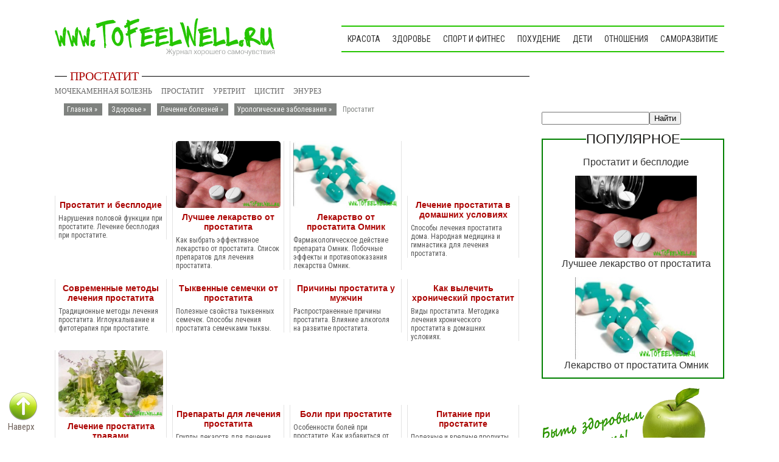

--- FILE ---
content_type: text/html; charset=utf-8
request_url: https://tofeelwell.ru/zdorovie/diseases-treatment/urolog/prostatit/
body_size: 5373
content:
<!DOCTYPE html PUBLIC "-//W3C//DTD XHTML 1.0 Transitional//EN" "/w3.org/TR/xhtml1/DTD/xhtml1-transitional.dtd">
<html xmlns="/w3.org/1999/xhtml" dir="ltr" lang="ru-RU">
<head profile="/gmpg.org/xfn/11">
<meta name="viewport" content="width=device-width, initial-scale=1">

<meta http-equiv="content-type" content="text/html; charset=utf-8">
<title>Современные и народные средства лечения простатита у мужчин  | Женский онлайн-журнал ToFeelWell</title>
<link rel="stylesheet" href="/wp-content/themes/natural-health/style.css" type="text/css" media="all">
<!--[if IE 7]><link rel='stylesheet' id='css-ie-fix' href='/wp-content/plugins/special-recent-posts/assets/css/css-ie7-fix.css' type='text/css' media='all' /> <![endif]-->
  <style type="text/css">
img.wp-smiley,
img.emoji {
 display: inline !important;
 border: none !important;
 box-shadow: none !important;
 height: 1em !important;
 width: 1em !important;
 margin: 0 .07em !important;
 vertical-align: -0.1em !important;
 background: none !important;
 padding: 0 !important;
}
</style>
<link rel="stylesheet" id="srp-front-stylesheet-css" href="/wp-content/plugins/special-recent-posts/assets/css/css-front.css" type="text/css" media="all">
<script type="text/javascript" src="/wp-includes/js/jquery/jquery.js"></script>
<script type="text/javascript" src="/wp-includes/js/jquery/jquery-migrate.min.js"></script>
<script type="text/javascript" src="/wp-content/plugins/q2w3-fixed-widget/js/q2w3-fixed-widget.min.js"></script>
<meta name="description" content="Современные и народные средства лечения простатита у мужчин">
<link rel="next" href="/zdorovie/diseases-treatment/urolog/prostatit/page/2/">
<link rel="canonical" href="/zdorovie/diseases-treatment/urolog/prostatit/">
<script src="https://ajax.googleapis.com/ajax/libs/jquery/2.1.3/jquery.min.js"></script>
<script src="/wp-content/themes/natural-health/js/ready.js" type="text/javascript"></script>
<link href="https://fonts.googleapis.com/css?family=Roboto+Condensed:300italic,400italic,700italic,400,700,300&subset=latin,cyrillic" rel="stylesheet" type="text/css">
<!-- Yandex.Metrika counter --> <script type="text/javascript" > (function(m,e,t,r,i,k,a){m[i]=m[i]||function(){(m[i].a=m[i].a||[]).push(arguments)}; m[i].l=1*new Date(); for (var j = 0; j < document.scripts.length; j++) {if (document.scripts[j].src === r) { return; }} k=e.createElement(t),a=e.getElementsByTagName(t)[0],k.async=1,k.src=r,a.parentNode.insertBefore(k,a)}) (window, document, "script", "https://cdn.jsdelivr.net/npm/yandex-metrica-watch/tag.js", "ym"); ym(97049386, "init", { clickmap:true, trackLinks:true, accurateTrackBounce:true }); </script> <noscript><div><img src="https://mc.yandex.ru/watch/97049386" style="position:absolute; left:-9999px;" alt="" /></div></noscript> <!-- /Yandex.Metrika counter -->

<script async src="https://ftuwhzasnw.com/1015278/12f70aa863c253f9c6110213b7df1db6219550ba.js"></script>

<script
    async="async"
    src="https://cdn-rtb.sape.ru/rtb-b/js/862/2/147862.js"
    type="text/javascript">
</script></head>
<body>
<div id="topzone">
<div class="logozone"><a href="/"><img src="/wp-content/themes/natural-health/images/logo.png"></a></div>
<div class="navzone">
<ul id="menu">
<li><a href="/beauty/">Красота</a></li>
<li><a href="/zdorovie/">Здоровье</a></li>
<li><a href="/fizicheskoe-razvitie/">Спорт и фитнес</a></li>
<li><a href="/pohudenie/">Похудение</a></li>
<li><a href="/kids/">Дети</a></li>
<li><a href="/relationships/">Отношения</a></li>
<li><a href="/samorazvitie/">Саморазвитие</a></li>
</ul>
</div>
</div>
<div class="clear"></div>
<div id="wrapper"><div align="center">
<div id="SRTB_892268"></div>
<div id="SRTB_892278"></div>
<div id="SRTB_892779"></div>
<div id="SRTB_892780"></div>
</div>
<div id="casing"><div id="content">
<div id="catzag"><h1>Простатит</h1></div>
<div class="subcatraz">
<span class="category"><a href="/zdorovie/diseases-treatment/urolog/mochekamennaya-bolezn/">Мочекаменная болезнь</a></span><span class="category"><a href="/zdorovie/diseases-treatment/urolog/prostatit/">Простатит</a></span><span class="category"><a href="/zdorovie/diseases-treatment/urolog/uretrit/">Уретрит</a></span><span class="category"><a href="/zdorovie/diseases-treatment/urolog/cystit/">Цистит</a></span><span class="category"><a href="/zdorovie/diseases-treatment/urolog/enurez/">Энурез</a></span>
</div>
<div id="breadcrumbs"><div xmlns:v="/rdf.data-vocabulary.org/#">
<span typeof="v:Breadcrumb">Главная » </span><span typeof="v:Breadcrumb"><a href="/zdorovie/" rel="v:url" property="v:title">Здоровье</a> » </span><span typeof="v:Breadcrumb"><a href="/zdorovie/diseases-treatment/" rel="v:url" property="v:title">Лечение болезней</a> » </span><span typeof="v:Breadcrumb"><a href="/zdorovie/diseases-treatment/urolog/" rel="v:url" property="v:title">Урологические заболевания</a> » </span>Простатит</div></div>
<div id="fullzlist">
<div id="fullz">
<div id="fullzpic"><a href="/prostatit-i-besplodie/"></a></div>
<div id="fullzap"><a href="/prostatit-i-besplodie/">Простатит и бесплодие</a></div>
<div class="anonszapisi">
Нарушения половой функции при простатите. Лечение бесплодия при простатите.</div>
</div>
<div id="fullz">
<div id="fullzpic"><a href="/luchshee-lekarstvo-ot-prostatita/"><img alt="Лучшее лекарство от простатита" class="first-image" src="/wp-content/uploads/2014/03/depression4.jpg"></a></div>
<div id="fullzap"><a href="/luchshee-lekarstvo-ot-prostatita/">Лучшее лекарство от простатита</a></div>
<div class="anonszapisi">
Как выбрать эффективное лекарство от простатита. Список препаратов для лечения простатита.</div>
</div>
<div id="fullz">
<div id="fullzpic"><a href="/lekarstvo-ot-prostatita-omnik/"><img alt="Лекарство от простатита Омник" class="first-image" src="/wp-content/uploads/2014/03/1367230578_26.jpeg"></a></div>
<div id="fullzap"><a href="/lekarstvo-ot-prostatita-omnik/">Лекарство от простатита Омник</a></div>
<div class="anonszapisi">
Фармакологическое действие препарата Омник. Побочные эффекты и противопоказания лекарства Омник.</div>
</div>
<div id="fullz">
<div id="fullzpic"><a href="/lechenie-prostatita-doma/"></a></div>
<div id="fullzap"><a href="/lechenie-prostatita-doma/">Лечение простатита в домашних условиях</a></div>
<div class="anonszapisi">
Способы лечения простатита дома. Народная медицина и гимнастика для лечения простатита.</div>
</div>
<div id="fullz">
<div id="fullzpic"><a href="/sovremennye-metody-lecheniya-prostatita/"></a></div>
<div id="fullzap"><a href="/sovremennye-metody-lecheniya-prostatita/">Современные методы лечения простатита</a></div>
<div class="anonszapisi">
Традиционные методы лечения простатита. Иглоукалывание и фитотерапия при простатите.</div>
</div>
<div id="fullz">
<div id="fullzpic"><a href="/tykvennye-semechki-ot-prostatita/"></a></div>
<div id="fullzap"><a href="/tykvennye-semechki-ot-prostatita/">Тыквенные семечки от простатита</a></div>
<div class="anonszapisi">
Полезные свойства тыквенных семечек. Способы лечения простатита семечками тыквы.</div>
</div>
<div id="fullz">
<div id="fullzpic"><a href="/prichiny-prostatita-u-muzhchin/"></a></div>
<div id="fullzap"><a href="/prichiny-prostatita-u-muzhchin/">Причины простатита у мужчин</a></div>
<div class="anonszapisi">
Распространенные причины простатита. Влияние алкоголя на развитие простатита. </div>
</div>
<div id="fullz">
<div id="fullzpic"><a href="/kak-vylechit-xronicheskij-prostatit/"></a></div>
<div id="fullzap"><a href="/kak-vylechit-xronicheskij-prostatit/">Как вылечить хронический простатит</a></div>
<div class="anonszapisi">
Виды простатита. Методика лечения хронического простатита в домашних условиях.</div>
</div>
<div id="fullz">
<div id="fullzpic"><a href="/lechenie-prostatita-travami/"><img alt="Лечение простатита травами" class="first-image" src="/wp-content/uploads/2014/02/680x435.jpg"></a></div>
<div id="fullzap"><a href="/lechenie-prostatita-travami/">Лечение простатита травами</a></div>
<div class="anonszapisi">
Эффективность трав при простатите. Рецепты травяных отваров для лечения простатита.</div>
</div>
<div id="fullz">
<div id="fullzpic"><a href="/preparaty-dlya-lecheniya-prostatita/"></a></div>
<div id="fullzap"><a href="/preparaty-dlya-lecheniya-prostatita/">Препараты для лечения простатита</a></div>
<div class="anonszapisi">
Группы лекарств для лечения простатита. Список лучших препаратов от простатита. </div>
</div>
<div id="fullz">
<div id="fullzpic"><a href="/boli-pri-prostatite/"></a></div>
<div id="fullzap"><a href="/boli-pri-prostatite/">Боли при простатите</a></div>
<div class="anonszapisi">
Особенности болей при простатите. Как избавиться от болевого синдрома при простатите.</div>
</div>
<div id="fullz">
<div id="fullzpic"><a href="/pitanie-pri-prostatite/"></a></div>
<div id="fullzap"><a href="/pitanie-pri-prostatite/">Питание при простатите</a></div>
<div class="anonszapisi">
Полезные и вредные продукты при простатите. Примерное меню диеты при простатите.</div>
</div>
<div id="fullz">
<div id="fullzpic"><a href="/lechenie-xronicheskogo-prostatita/"><img alt="Лечение хронического простатита" class="first-image" src="/wp-content/uploads/2014/02/1340810043-381.jpg"></a></div>
<div id="fullzap"><a href="/lechenie-xronicheskogo-prostatita/">Лечение хронического простатита</a></div>
<div class="anonszapisi">
Схема лечения простатита медикаментами. Список лекарств для лечения хронического простатита.</div>
</div>
<div id="fullz">
<div id="fullzpic"><a href="/ivan-chaj-pri-prostatite/"></a></div>
<div id="fullzap"><a href="/ivan-chaj-pri-prostatite/">Иван чай при простатите</a></div>
<div class="anonszapisi">
Полезные свойства иван чая. Рецепты приготовления иван чая при простатите.</div>
</div>
<div id="fullz">
<div id="fullzpic"><a href="/lechenie-ostrogo-prostatita/"></a></div>
<div id="fullzap"><a href="/lechenie-ostrogo-prostatita/">Лечение острого простатита</a></div>
<div class="anonszapisi">
Причины развития острого простатита. Лекарства и процедуры для лечения острого простатита.</div>
</div>
<div id="fullz">
<div id="fullzpic"><a href="/lechenie-xronicheskogo-prostatita-travami/"></a></div>
<div id="fullzap"><a href="/lechenie-xronicheskogo-prostatita-travami/">Лечение хронического простатита травами</a></div>
<div class="anonszapisi">
Эффективность народной медицины в лечении простатита. Рецепты отваров и настоев для лечения хронического простатита.</div>
</div>
<div id="fullz">
<div id="fullzpic"><a href="/chem-opasen-prostatit/"></a></div>
<div id="fullzap"><a href="/chem-opasen-prostatit/">Чем опасен простатит</a></div>
<div class="anonszapisi">
Заболевания, сопутствующие простатиту. Возможные осложнения хронического простатита.</div>
</div>
<div id="fullz">
<div id="fullzpic"><a href="/mify-o-xronicheskom-prostatite/"></a></div>
<div id="fullzap"><a href="/mify-o-xronicheskom-prostatite/">Мифы о хроническом простатите</a></div>
<div class="anonszapisi">
Правдивые факты о простатите. Ложные мифы о хроническом простатите.</div>
</div>
<div id="fullz">
<div id="fullzpic"><a href="/doksazozin-pri-prostatite/"></a></div>
<div id="fullzap"><a href="/doksazozin-pri-prostatite/">Доксазозин при простатите</a></div>
<div class="anonszapisi">
Фармакологическое действие доксазозина при простатите. Побочные действия и противопоказания доксазозина.</div>
</div>
<div id="fullz">
<div id="fullzpic"><a href="/sxema-lecheniya-prostatita/"></a></div>
<div id="fullzap"><a href="/sxema-lecheniya-prostatita/">Схема лечения простатита</a></div>
<div class="anonszapisi">
Составляющие схемы лечения простатита. Препараты и физиопроцедуры в лечении простатита.</div>
</div>
<div id="fullz">
<div id="fullzpic"><a href="/lechenie-prostatita-piyavkami/"></a></div>
<div id="fullzap"><a href="/lechenie-prostatita-piyavkami/">Лечение простатита пиявками</a></div>
<div class="anonszapisi">
Эффективность гирудотерапии в лечении простатита. Схема прикладывания пиявок при простатите. </div>
</div>
<div id="fullz">
<div id="fullzpic"><a href="/posledstviya-xronicheskogo-prostatita/"></a></div>
<div id="fullzap"><a href="/posledstviya-xronicheskogo-prostatita/">Последствия хронического простатита</a></div>
<div class="anonszapisi">
Разновидности хронического простатита. Возможные осложнения при хроническом простатите. </div>
</div>
<div id="fullz">
<div id="fullzpic"><a href="/finalgon-v-lechenii-prostatita/"></a></div>
<div id="fullzap"><a href="/finalgon-v-lechenii-prostatita/">Финалгон в лечении простатита</a></div>
<div class="anonszapisi">
Фармакологическое действие финалгона. Эффективность и побочные эффекты финалгона при простатите.</div>
</div>
<div id="fullz">
<div id="fullzpic"><a href="/fokusin-pri-prostatite/"><img alt="Фокусин при простатите" class="first-image" src="/wp-content/uploads/2014/02/107875082_uzn_1333199862.jpg"></a></div>
<div id="fullzap"><a href="/fokusin-pri-prostatite/">Фокусин при простатите</a></div>
<div class="anonszapisi">
Фармакологическое действие фокусина. Побочные эффекты фокусина при простатите.</div>
</div>
<div id="fullz">
<div id="fullzpic"><a href="/mikroklizmy-pri-prostatite/"></a></div>
<div id="fullzap"><a href="/mikroklizmy-pri-prostatite/">Микроклизмы при простатите</a></div>
<div class="anonszapisi">
Эффективность микроклизм в лечении простатита. Рецепты растворов для микроклизм при простатите.</div>
</div>
<div id="fullz">
<div id="fullzpic"><a href="/prostatit-u-molodyx-muzhchin/"></a></div>
<div id="fullzap"><a href="/prostatit-u-molodyx-muzhchin/">Причины простатита у молодых мужчин</a></div>
<div class="anonszapisi">
Факторы, провоцирующие простатит у молодых мужчин. Возможные осложнения простатита в молодом возрасте.</div>
</div>
<div id="fullz">
<div id="fullzpic"><a href="/medikamentoznoe-lechenie-prostatita/"></a></div>
<div id="fullzap"><a href="/medikamentoznoe-lechenie-prostatita/">Медикаментозное лечение простатита</a></div>
<div class="anonszapisi">
Направления медикаментозного лечения простатита. Препараты для лечения простатита.</div>
</div>
<div id="fullz">
<div id="fullzpic"><a href="/joga-pri-prostatite/"><img alt="Йога при простатите" class="first-image" src="/wp-content/uploads/2014/02/heather_yoga_man-1.jpg"></a></div>
<div id="fullzap"><a href="/joga-pri-prostatite/">Йога при простатите</a></div>
<div class="anonszapisi">
Эффективность йоги в лечении простатита. Комплекс упражнений асанов при простатите.</div>
</div>
  <div class="navigation">
<span class="page-numbers current">1</span>
<a class="page-numbers" href="/zdorovie/diseases-treatment/urolog/prostatit/page/2/">2</a>
<a class="page-numbers" href="/zdorovie/diseases-treatment/urolog/prostatit/page/3/">3</a>
<a class="next page-numbers" href="/zdorovie/diseases-treatment/urolog/prostatit/page/2/">»</a>
</div> </div>
<div class="categhead">
</div>
 </div></div>
<div class="sidebar2">
<ul>
<script async="async" src="https://w.uptolike.com/widgets/v1/zp.js?pid=tlb348ff33db45b13149a64092c8556908b2e1b453" type="text/javascript"></script><br>
<br>
<script type="text/javascript">
<!--
var _acic={dataProvider:10};(function(){var e=document.createElement("script");e.type="text/javascript";e.async=true;e.src="https://www.acint.net/aci.js";var t=document.getElementsByTagName("script")[0];t.parentNode.insertBefore(e,t)})()
//-->
</script><br>
<p></p><br><div id="SRTB_892781"></div>
<div id="SRTB_892782"></div><li class="widget widget_text" id="text-30">   <div class="textwidget"><div id="yapoisk">
<div class="ya-site-form ya-site-form_inited_no" onclick="return {'action':'/tofeelwell.ru/poisk/','arrow':true,'bg':'#7ec626','fontsize':12,'fg':'#000000','language':'ru','logo':'rb','publicname':'Yandex Site Search #1854880','suggest':true,'target':'_blank','tld':'ru','type':2,'usebigdictionary':true,'searchid':1854880,'webopt':false,'websearch':false,'input_fg':'#000000','input_bg':'#ffffff','input_fontStyle':'normal','input_fontWeight':'normal','input_placeholder':null,'input_placeholderColor':'#000000','input_borderColor':'#7f9db9'}"><form action="/yandex.ru/sitesearch" method="get">
<input type="search" name="text" value=""><input type="submit" value="Найти">
</form></div>
<style type="text/css">.ya-page_js_yes .ya-site-form_inited_no { display: none; }</style>
</div></div>
  </li>
<li class="widget widget_text" id="text-31">   <div class="textwidget">
</div>
  </li>
<li class="widget widget_text" id="advancedrecentposts-2"><div class="sbserv">
<div class="gdot"><div class="sbzag2">Популярное</div></div>
<ul class="advanced-recent-posts">
<li>
<a href="/prostatit-i-besplodie/"></a><a href="/prostatit-i-besplodie/">Простатит и бесплодие</a>
</li>
<li>
<a href="/luchshee-lekarstvo-ot-prostatita/"><img src="/wp-content/uploads/2014/03/depression4.jpg" class="recent-posts-thumb" style=" width: 200px; height: 135px;"></a><a href="/luchshee-lekarstvo-ot-prostatita/">Лучшее лекарство от простатита</a>
</li>
<li>
<a href="/lekarstvo-ot-prostatita-omnik/"><img src="/wp-content/uploads/2014/03/1367230578_26.jpeg" class="recent-posts-thumb" style=" width: 200px; height: 135px;"></a><a href="/lekarstvo-ot-prostatita-omnik/">Лекарство от простатита Омник</a>
</li>
</ul>
</div></li>
<li class="widget widget_text" id="text-17">   <div class="textwidget">
<!-- VK Widget -->
</div>
  </li>
<li class="widget widget_text" id="text-32">   <div class="textwidget"><div id="appletop">
<img src="/wp-content/themes/natural-health/images/appletop.png">
</div></div>
  </li>
</ul>
</div>
</div>
<div id="footer">
<div class="footabl">
<div class="leftcold">

</div>
<div class="cncold">
Copyright © 2011-<script type="text/javascript">
 document.write(new Date().getFullYear());
</script> Сайт может содержать контент, запрещенный для просмотра лицам до 18 лет.
</div>
<div class="ricold">
</div>
</div>
<script type="text/javascript" src="/wp-content/plugins/table-of-contents-plus/front.js"></script>
</div>
<a href="#" id="toTop">Наверх</a>
<script src="/wp-content/themes/natural-health/js/verx.js" type="text/javascript"></script>
<script defer src="https://static.cloudflareinsights.com/beacon.min.js/vcd15cbe7772f49c399c6a5babf22c1241717689176015" integrity="sha512-ZpsOmlRQV6y907TI0dKBHq9Md29nnaEIPlkf84rnaERnq6zvWvPUqr2ft8M1aS28oN72PdrCzSjY4U6VaAw1EQ==" data-cf-beacon='{"version":"2024.11.0","token":"7d38622bba9343e09da6d572e340c725","r":1,"server_timing":{"name":{"cfCacheStatus":true,"cfEdge":true,"cfExtPri":true,"cfL4":true,"cfOrigin":true,"cfSpeedBrain":true},"location_startswith":null}}' crossorigin="anonymous"></script>
</body>
</html>


--- FILE ---
content_type: text/css;charset=UTF-8
request_url: https://tofeelwell.ru/wp-content/themes/natural-health/style.css
body_size: 7275
content:
body {
	margin:0 auto;
	padding:0px 60px;
	background-color:#fff;
	font-family:'Roboto Condensed', Arial;
	color:#161514;
	font-size:14px;
	}
img {
	border:0;
	margin: 0 0;
	}
a {
	color:#6F615A;
	text-decoration:none;
	outline:none;
	}
a:hover {
	color:#d53030;
	text-decoration:none
		}
h1, h2, h3, h4, h5, h6 {
	
	}
blockquote {
	padding-left:10px;
	color:#444;
	font-style: normal;
		
	}
.clear {
	clear:both;
	}

img.centered  {
	display: block;
	margin-left: auto;
	margin-right: auto;
	margin-bottom: 10px;
	padding: 0px;
	}
	
img.alignnone {
	padding: 5px 5px;
	margin: 0px 0px 10px 0px;
	display: inline;
	background:#fff;
	}

img.alignright {
	padding: 5px 5px;
	margin: 0px 5px 10px 10px;
	display: inline;
	background:#fff;
	}

img.alignleft {
	padding: 5px 5px;
	margin: 0px 10px 10px 5px;
	display: inline;
	background:#fff;
	}
	
.aligncenter {
	display: block;
	margin-left: auto;
	margin-right: auto;
	margin-bottom: 10px;
	}

.alignright {
	float: right;
	margin: 0px 0px 10px 10px;
	}

.alignleft {
	float: left;
	margin: 0px 10px 10px 0px;
	}
	
.wp-caption {
	border: 1px solid #DDDDDD;
	text-align: center;
	background-color: #ffffff;
	padding: 4px 0px 5px 0px;
	margin: 5px 5px ;
	}

.wp-caption img {
	margin: 0px 0px 5px 0px;
	padding: 0px;
	border: 0px;
	
	}

.wp-caption p.wp-caption-text {
	margin: 0px;
	padding: 0px 0px 0px 0px;
	font-size: 11px;
	font-weight: normal;
	line-height: 12px;
	}

/* The Outer cover */

#wrapper {
	margin:0 auto;
	width: 1100px;
	overflow: hidden;
	}
#casing {
	background:#fff;
	float:left;
	width: 780px;
}	
	
/* The Header */

#top {
	position:relative;
	margin: 0 auto;
	background:white repeat;
	overflow: hidden;
			}
.blogname {
	width:740px;
	font-family:Georgia ,Century gothic,Verdana,Tahoma,sans-serif;	
	margin:125px 0 0 0px;
    float:right;
	height:100px;
	}
.logo12 {
max-width:1110px;
height: 200px;
margin: 0 auto;
}
#appletop{
margin-top: 10px;
}
#appletop img{
width: 290px;
}
#logolink{
float: left;
margin-top: 1px;
}
.blogname h1  {
	font-size:31px;
	padding:0 0 0px 0;
	font-weight:normal;
	color:#F24A00;
	text-align:left;
	margin:40px 10px 0 0px;
	}
.discrip  {
	font-size:16px;
	font-weight:normal;
	color:#50a804;
	text-align:left;

margin:23px 20px 0 0px;
	}
.topdis {
color: #036;
position: absolute;
font-size: 17px;
font-style: italic;
top: 39px;
margin-left: 376px;
}
.topdis a{
font-size: 13px;
font-style: normal;
font-weight: normal;
}
.topdis a:hover {
	color:#FF0000;
	text-decoration: underline;
	}
.topdis ul{
list-style-type: square;
margin: 5px 0px;
}
.blogname p {
	font-size:31px;
	padding:0 0 0px 0;
	font-weight:normal;
	color:#F24A00;
	text-align:left;
	margin:40px 10px 0 0px;
	}
.blogname p  a:link, .blogname p  a:visited{ 
	color: #F24A00; 
	display:block;
	}
	
.blogname p  a:hover { 
	color: #E64600; 
	}
.rsss {
height: 70px;
width: 100px;
top: 231px;
left: 386px;
position: absolute
}

/* The Search */
.mainsearch {
	position:relative;
	overflow:hidden;
	width:310px;
	height:60px;
	background:url('images/bg_search.png') no-repeat;
	margin:10px 0 0 0;padding:0;
}

.mainsearch .keyword {
	position:absolute;
	top:19px;
	left:97px;
	width:193px;
	height:27px;
	line-height:23px;
	margin:0 0 0 0;
	font-size:13px;
	font-family:Tahoma, Arial, Helvetica, Sans-Serif;
	/*text-transform: uppercase;*/
	color:#AC0604; 
	border:none;
	background:transparent;
}
.mainsearch .submit {
	position:absolute;
	cursor:pointer;
	border:none;
	top:5px;
	left:12px;
	height:50px;
	width:70px;
	background:transparent;
}




.feed{
	float:right;
	height:25px;
	width:auto;
	margin:10px 10px 0px 0px;
	padding:5px 5px 5px 5px;
	width:260px;
	border:1px solid #8B9F6D;
	background:#7A9256 ;
	display:inline;
}
.feed form {
	margin: 0;
	padding: 0;
}

.feed fieldset {
	margin: 0;
	padding: 0;
	border: none;
}

.feed p {
	margin: 0;
	font-size: 85%;
}

.input{
	margin-left:0px;
	float: left;
	width:190px;
	padding: 4px 2px 4px 5px;
	background:#EEF2D5 ;
	border:none;
	font: normal 100% "Tahoma", Arial, Helvetica, sans-serif;
	color:#333;
	
}

.sbutton{
	width:60px;
	float: right;
	background:#53623D ;
	border:none;
	font: bold 100% "century gothic", Arial, Helvetica, sans-serif;
	color: #eee;
	height:24px;
}

/* Category menu*/
	
#catmenucontainer{
	height:35px;
	background: url(images/catmenu.png) repeat-x;
	display:block;
	padding:0px 0 0px 0px;
	font: 12px Tahoma,Century gothic,verdana, Arial, sans-serif;
	font-weight:normal;
	text-transform:uppercase;

	}
	
/* Main Content*/	

#content {
float: right;
height: 100%;
width: 100%;
}
#content1 {
	float:right;
	height:100%;
	width:100%;
}
#contentmainpage{
	height:100%;
/*	background: url(images/backg.gif);
	background-repeat: repeat;*/
	margin: 25px 0;
}
.title{
margin-top: 5px;
margin-bottom: 18px;
}
.date {
	font-size:11px;
	font-family:Tahoma, century gothic,Arial,Verdana,Helvitica,sans-serif;
	padding:3px 15px 3px 0px;
   	color:#504945;
float:right;
background: url(images/date111.png);
background-repeat: no-repeat;
background-position: top right;	}

#breadcrumbs {
font: 12px 'Roboto Condensed', Arial;
  padding: 5px 15px;
  color: #7f827f;
}
#breadcrumbs a:link,#breadcrumbs a:visited{
color: #fff;
}
#breadcrumbs a:hover {
color: black;
text-decoration:underline;
color: #fff;
}
#breadcrumbs span {
background-color: #7f827f;
margin-right:10px;
color:#fff;
padding: 3px 5px;
}
.single {
	height:100%;
	color:#333;
	font: 15px 'Roboto Condensed', Arial;
	}
.singletable{
	height:100%;
	color:#333;
	font: 13px Tahoma, century gothic,Arial,verdana, sans-serif;
	margin-bottom:10px;
}
.singlemain {
	margin: 0px 5px 25px 10px;
	height:100%;
	color:#333;
	font: 13px Tahoma, century gothic,Arial,verdana, sans-serif;
	}
.singlemain h1{
	width:655px;
	margin: 0px 5px 15px 10px;
	height:100%;
	font: 25px  Georgia,century gothic,Arial,verdana, sans-serif;
	font-weight:normal;
	color: #AC0604;
	background-repeat: repeat;
	}

.singlemain h2 {
	margin: 0px;
	text-align: left;
	font: 25px  Georgia,century gothic,Arial,verdana, sans-serif;
	font-weight:normal;
	color: #AC0604;
	overflow:hidden;
	padding-left: 10px;
	}

.categhead {
height: 100%;
color: #333;
font: 13px Tahoma, century gothic,Arial,verdana, sans-serif;
margin: 0 10px 0 0;
}
.categhead h1 {
margin: 0px 0 0px 0;
padding-top: 3px;
text-align: left;
font-size: 24px;
font-weight: normal;
overflow: hidden;
text-align: center;
}
.categhead h2 {
margin: 0px 0px 0px 14px;
text-align: left;
font: 20px Georgia,century gothic,Arial,verdana, sans-serif;
font-weight: normal;
color: #036;
overflow: hidden;
}
.categhead a:link,
.categhead a:visited {
	color: #AC0604;
	text-decoration: underline;
}
.categhead a:hover {
	color:#04ac06;
	text-decoration: none;
	text-decoration: underline;
}
.categhead p {
margin-bottom: 15px;
padding: 0px 0px;
line-height: 20px;
text-align: justify;
margin-top: 0;
}
#catzag{
height: 45px;
color: #333;
font: 13px Tahoma, century gothic,Arial,verdana, sans-serif;
background: url(images/spot.png) 0 50% repeat-x;
margin-top: -22px;
}
#catzag h1, #catzag a:visited, #catzag a:link {
font: 20px Georgia,century gothic,Arial,verdana, sans-serif;
font-weight: normal;
color: #AC0604;
overflow: hidden;
font-family: Arial Narrow;
background-color: white;
position: absolute;
padding: 0 5px;
margin: 11px 0 0 20px;
text-transform: uppercase;
}
#comzag{
font: 18px Georgia,century gothic,Arial,verdana, sans-serif;
font-weight: normal;
color: #AC0604;
overflow: hidden;
font-family: Arial Narrow;
background-color: white;
margin: 15px 0 0 0;
text-transform: uppercase;
height: 45px;
background: url(images/spot.png) 0 50% repeat-x;
}
.testsidebar {
background: white url(images/widget-opros.gif)  repeat-x bottom right;
padding: 5px;
border: 1px solid #E1E1E1;
margin: 10px 10px 0px;
-khtml-border-radius: 5px;
-webkit-border-radius: 5px;
border-radius: 5px;
}
.testzag {
font-size:20px;
color: #AC0604;
background: url(images/testside.png);
background-repeat: no-repeat;
height:40px;
margin: 5px 0 0 5px;
padding: 10px 0 0 45px;
}
.opros {
background: white url(images/widget-opros.gif)  repeat-x bottom right;
padding: 5px;
border: 1px solid #E1E1E1;
margin: 6px 10px 0px 10px;
-khtml-border-radius: 5px;
-webkit-border-radius: 5px;
border-radius: 5px;
}
.opros p, .testsidebar p {
font-size:11px;
}
.oproszag {
font-size:20px;
color: #AC0604;
background: url(images/opr.png);
background-repeat: no-repeat;
height:40px;
margin: 5px 0 0 5px;
padding: 10px 0 0 45px;
}
.oprvopr{
font-size:16px;
margin: 0 0 10px 0;
}
.wp-polls-ans1 {margin:5px 20px -10px 20px;}
.singlemain  h2 a, .singlemain  h2 a:link, .singlemain  h2 a:visited  {
	color:#036;
	background-color: transparent;
	}
.singlemain  h2 a:hover  {
	color: red;
	background-color: transparent;
	}
.single h1 {
  font: 36px 'Roboto Condensed', Arial;
  overflow: hidden;
  color: #203a27;
  margin: 15px 0;
  padding: 0;
  text-transform: uppercase;
}
.sidebar2 ul li ul.advanced-recent-posts {
text-align: center;
overflow: hidden;
border:2px solid green;
padding-top: 15px;
}
ul.advanced-recent-posts li{
margin-top: 12px;
}
.single h2 {
	text-align: left;
	font: 24px 'Roboto Condensed', Arial;
	font-weight:normal;
	color: #203a27;
	overflow:hidden;
	}
.single h3 {
	text-align: left;
	font: 18px 'Roboto Condensed', Arial;
	font-weight:normal;
	color: #203a27;
	overflow:hidden;
	}

.singlecateg a{
margin: 0px 0 0px 0;
	text-align: left;
	font: 24px  Georgia,century gothic,Arial,verdana, sans-serif;
	font-weight:normal;
	color: #AC0604;
	overflow:hidden;
	}

.single h2 a, .single h2 a:link, .single h2 a:visited, .singletable tr td a, .singletable tr td a:link, .singletable tr td a:visited {
	color:#AC0604;
	background-color: transparent;
	text-decoration: none;
	}
.single h2 a:hover, .singletable tr td a:hover  {
	color: #E64600;
	background-color: transparent;
	}	
.author{
	color:#4c6528;
	padding:3px 0 3px 20px;
	margin-left:3px;
	background:url(images/user.png) no-repeat;
}
.down-nav{margin:10px 3px;
height:12px;
font-size: 11px;
}
.down-nav a:link, a:visited {
color: #AC0604;}
.down-nav a:hover {color: #04ac06;}


.down-menu{width: 655px;
background:#ffffff;
margin: 0px 5px 15px 10px;
background: #E7FFDF;
border: 1px solid #E1E1E1;
-khtml-border-radius: 5px;
-webkit-border-radius: 5px;
border-radius: 5px;
}
.down-menu h3{
font: 20px  Georgia,century gothic,Arial,verdana, sans-serif;
font-style: italic;
background: #57a848;
margin:15px 0 -5px 0;}
.down-menu h4{
font: 18px  Georgia,century gothic,Arial,verdana, sans-serif;
font-style: italic;
background: #57a848;
margin:10px 0 15px 0;}
.clock{
	color:#4c6528;
	padding:3px 0 3px 20px;
	margin-left:5px;
	background:url(images/time.png) no-repeat;
}	
.commfaceb {
margin:15px 0 5px 15px;
font: 20px Georgia,century gothic,Arial,verdana, sans-serif;
color: #AC0604;
text-align:center;
}
.comm{
	padding:3px 0 3px 20px;
	margin-left:5px;
	background:url(images/comment.png) no-repeat;
	position:relative;
	
}

.comm a:link,
.comm a:visited {
	color:#4c6528;
}
.comm a:hover{
	color:#414E34;
}


.singleinfo {
	height:20px;
	margin:0px 0px;
	padding: 0px 0px 5px 0px;
	font:12px  Georgia, Arial,century gothic,verdana, sans-serif;
			}
hr {
color: #2FA7CB;
background-color: #2FA7CB;
height: 1px;
border:none;
width:96%;
}	
.podel {
margin:7px 15px 0px 0px;
font-size:11px;
color:#6F615A;
float:right;
}
.podel1 {
margin:0px 0 -5px 15px;
font: 86%/1.4545em Arial,sans-serif;
color:#6F615A;
}
.podel1 a:hover {
color:#04AC06;
}

.entry {
margin: 0 10px 0 0;
}	
	
.entry a:link,
.entry a:visited {
	color: #0000FF;
	text-decoration: underline;
}
.entry a:hover {
	color:#FF0000;
	text-decoration: none;
	text-decoration: underline;
}

.entry p{
margin-bottom: 15px;
	padding:0px 0px;
	line-height:20px;
text-align: justify;
margin-top: 0;
}
.entry li, .categhead li{
	margin:0px 15px 0 0;
	list-style-image:url(/wp-content/themes/natural-health/images/typo_check.png);
}


/* right column */
.right{
	
	float:right;
	width:310px;
	padding:0 0px 0px 0;
	
}
.relpostads{
margin: -10px 0px 0 335px;
z-index: 990;
}
.relblock{margin:0 0 15px 2px;}

.relatedpost{
z-index: 999;
  margin-top: 15px;
}
.relatedpost ul li a:link,
.relatedpost ul li a:visited {
	text-decoration: none;
}
.relatedpost ul li a:hover {
	text-decoration: none;
}
ol.related-posts {
clear: both;
  text-align: center;
  overflow: hidden;
  border: 2px solid green;
  padding: 12px;
}
ol.related-posts li{font-size:13px; width:130px; height:205px; float:left; display:inline; padding:0px 0px; margin: 10px 9px 5px;outline: 1px solid #E1E1E1}
ol.related-posts li:hover {font-size:13px; width:130px; height:205px; float:left; display:inline; padding:0px 0px; margin: 10px 9px 5px;outline: 3px solid #6abe04;background-color:#7dc624;color:white;}
ol.related-posts img{clear:both; background:#F7F7F7;}

ol.related-posts a:link, ol.related-posts a:visited {clear:both; border:none; text-decoration:none; height:205px;}
ol.related-posts a:hover {clear:both; display:block; border:none; text-decoration:none; color:white; height:205px;}

.gdot{
background: url(images/gdot.png) 0 50% repeat-x;
}
p.related-posts{
font-size: 22px;
  text-transform: uppercase;
  background-color: white;
  text-align: center;
  position: relative;
  margin-bottom: -26px;
  width: 255px;
}
#adsense{
margin: -10px 0 0;
}
#rsya{
margin-left: 0px;
}
#rating{
margin-top: 5px;
}
#blockniz{
margin-top: 7px;
}
.post-ratings{
vertical-align: top;
}
.adsensebot{
float:right;
padding: 33px 2px 0 0;
}
.adsensebot2{
padding-top: 5px;
}
.adsblok2{
margin:-5px 0 5px 0;
}
/* The Sidebar2 */	
.sidebar2{
	width:300px;
	font-size:11px;
	font-family:Tahoma,Century gothic, Arial, sans-serif;
	background: #fff;
	overflow: hidden;
	min-height: 1910px;
	float: right;
}

.sidebar2 h2 {
	line-height:30px;
	font-size:14px;
	color:#fff;
	margin:5px 0 0px 0 ;
	padding:0px 0 0 5px;
	background:#f24a00;
	font-weight:normal;
	font-family:Tahoma,Century gothic, Arial, sans-serif;
	text-transform:none;
border:1px solid #e64600 ;
	}
.sidebar2 ul {
	list-style-type: none;
	margin: 0 ;
padding: 0px;
	}

.sidebar2 ul ul  {
	list-style-type: none;
	margin: 0;
	padding: 0px 0px 10px 0px;
	background:none;

	}

.sidebar2 ul ul ul {
	list-style-type: none;
	margin: 0 0 0 20px;
	padding: 0;
	border:0;
	}
.sidebar2 ul ul ul ul {
	list-style-type: none;
	margin: 0;
	padding: 0;
	border:0;
	}
.sidebar2 li {
	line-height:18px;
	}
.sidebar2 li a:link, .sidebar2 li a:visited {
	font-size: 16px;
	color:#333;
	text-decoration: none;
	display:block;
	}
.sidebar2 li li li a:link, .sidebar2 li li li a:visited {
	font-size: 14px;
	color:#333;
	text-decoration: none;
	padding: 3px 0px;
	display:block;
	line-height: 15px;
	background-image:none;
	}
.sidebar2 ul li a:hover,.sidebar2 li li li a:hover {
	color: #04ac06;
		}
.topmenu {
background: #339900;
height: 40px;
	}

#topmenucat{
width: 1110px;
margin: 0 auto;
overflow: hidden;
}
.decor1 {
height: 230px;
	background: url(images/stiker222.png);
	background-repeat: no-repeat;
	padding: 25px 20px 0px 20px;
	margin:5px 0 0 7px;
}
.decor1 p {
font-size:12px;
color:#504945;
}
.decor2 {
font-size:18px;
color:#AC0604;
}
#vk_comments {
margin:0px 0 15px 0px;
overflow: hidden;
}

.sidebar2 table {
	width:100%;
	text-align:center;
	color:#787d7f;
	}		

div.widgettitle {
	height: 40px;
	font-size:20px;
line-height: normal;
	color:#AC0604;
margin:5px 0 0 0px;
	padding: 16px 0 0 95px;
	background: url(images/widgeth2.png);
	font-weight:normal;
	font-family:Tahoma,Century gothic, Arial, sans-serif;
	text-transform:none;
	}

/*calendar*/

#wp-calendar{
	width: 100%;
	padding: 0 0 15px;

}

#wp-calendar caption{
	padding: 5px 5px ;
	font-size:16px;
	
}

#wp-calendar th, #wp-calendar td{
	padding: 5px;
	text-align:center;

	color:#252525;
}

#wp-calendar td a{
	background:#fff;
	padding: 5px 0px;
}
#wp-calendar td{
	background:transparent;
}
#wp-calendar td, table#wp-calendar th{
	padding: 2px 0;
}		
	
	
/* --- FOOTER --- */

#footer {
color: #555;
font-size: 11px;
font-family: Tahoma,georgia,Century gothic, Arial, sans-serif;
width: 100%;
background-color: #F0F0F0;
margin: 0 auto;
height: 83px;
border-top: 2px solid green;
	}
.footabl {
margin: 10px auto 0;
min-width: 950px;
padding:0 85px;
}
.footer1 {float:left;
margin: 2px 0 0 0;
font-size: 11px;width:100%;}
.footer2 {float:right;
}
.footer3 {float:left;color: #333;}

#footer a:link , #footer a:visited{
	color:blue;
	font-size: 11px;
	}

#footer a:hover {
	color:#AC0604;
	font-size: 11px;
	}
.leftcold{
float: left;
border-right: 2px solid #E3E3E3;
margin-right: 20px;
padding-right: 10px;
height: 65px;
}
.leftcold img{
margin-top: 12px;
}
.cncold{
float: left;
width: 585pxpx;
height: 65px;
}
.ricold{
float: right;
padding-left: 10px;
border-left: 2px solid #E3E3E3;
height: 65px;
}
.coldo{
float:left;
width:69%;
text-align:left;
}
#metr{
margin-top: 10px;
float: left;
margin-right: 10px;
}
#meim{
margin:-30px 0 0;
}
.metext{
margin:0 105px 0 10px;
background:white;
border-radius: 4px 4px 4px 4px;
-webkit-border-radius: 4px 4px 4px 4px;
-moz-border-radius: 4px 4px 4px 4px;
-khtml-border-radius: 4px 4px 4px 4px;
padding:6px 12px;
}
/* The Navigation */

.navigation {
clear: both;
width: 100%;
overflow: hidden;
font-size: 13px;
line-height: 20px;
text-align: left;
margin: 10px 15px;
padding: 1px 0;
}
.navigation a, .navigation span {
display: inline-block;
width: 22px;
height: 20px;
text-align: center;
margin: 0 1px;
text-decoration: none;
border: 1px solid #E1E1E1;
border-radius: 2px;
}
.navigation a:hover, .navigation span.current {
padding: 1px;
border: 1px solid #E9E9E9;
border-right: 1px solid #CCC;
border-bottom: 1px solid #CCC;
background: #F0F0F0;
margin: -2px 0;
font-weight: bold;
color: #444;
}

	
/* The Attachment */

.contentCenter {
	text-align:center;
	}

/* The Page Title */

h1.pagetitle {
margin: 0px 0 0px 0;
	padding: 5px 0px 5px 10px;
	text-align: center;
	font: 25px  Georgia,century gothic,Arial,verdana, sans-serif;
	font-weight:normal;
	color: #AC0604;
	overflow:hidden;

	}


#comment{
	height:100%;
	margin:0px 0px;
	width:100%;
	font: 12px Verdana, Arial, Tahoma, sans-serif;
    border: none;
    outline:none;
	}
	
h3#comments {
	padding:5px 10px;
	margin:10px 0px;
	border:1px solid #DEDCDD;
	font-size:15px;
	font-weight:normal;
	color:#444;
	background:#fff;
	font-family:Georgia,Century gothic,Arial, Helvetica, sans-serif;
	} 	
.kolotz {
color:#4F970E;
font-weight:bold;
background: url(images/comments2.gif) 0 1px no-repeat;
padding: 0 0 0 26px;
margin: 20px 0 15px 15px;
}
	
#respond{
	background:#fff;

}	
#respond h3{
	padding:5px 10px 5px 10px;
	margin:10px 0px;
	font-size:22px;
	font-weight:normal;
	color:#444;
	font-family:Georgia,Century gothic,Arial, Helvetica, sans-serif;
	}
#comtit {
margin: 20px 0px 10px 0px;
text-align: left;
font-size: 18px;
font-weight: normal;
overflow: hidden;
}
#commentform {
	margin:0px 0px 0px 0px;
	color:#BFAFA7;
	font-family:tahoma,Century gothic,Arial, Helvetica, sans-serif;
		}
	
#commentform p {	
	color:#333;
    margin: 0 0px 5px;
	}
#author, #email, #url {
width: 273px;
height: 29px;
background: url(images/thisisinput.gif) no-repeat;
color: #7A8695;
margin-right: 3px;
}
#author, #email, #url, #submit {
font: 12px Verdana, Arial, Tahoma, sans-serif;
padding: 0 13px;
border: none;
outline:none;
}
#commentform textarea {
width: 556px;
height: 90px;
padding: 0 13px 10px;
background: url(images/textarea.gif) 0 100% no-repeat;
color: #48596E;
	}
.textar {
width: 582px;
background: url(images/textarea.gif) no-repeat;
padding: 10px 0 0;
margin: 20px 0 10px 0px;
}
.comments input#submit {
padding: 12px 10px;
color:#fff;
font-size: 12px;
text-decoration: none;
margin: 0 15px 12px 0;
font-weight: bold;
-moz-border-radius: 12px;
-khtml-border-radius: 12px;
-webkit-border-radius: 12px;
border-radius: 12px;
background: #7EC626;
background: -moz-linear-gradient(top, #7EC626, #4F9F04);
background: -webkit-gradient(linear, left top, left bottom, color-stop(0%,#7EC626), color-stop(100%,#4F9F04));
background: -webkit-linear-gradient(top, #7EC626, #4F9F04);
background: -o-linear-gradient(top, #7EC626, #4F9F04);
background: -ms-linear-gradient(top, #7EC626, #4F9F04);
background: linear-gradient(top, #7EC626, #4F9F04);
cursor: pointer;
	}
ol.commentlist { 
	list-style:none; 
	margin:0; 
	padding:0; 
	text-indent:0; 
	
	}
	
ol.commentlist li { 

	margin:0 0 10px; 
	padding:5px 0px; 
	position:relative;
 }
 
ol.commentlist li div.comment-author { 
	padding:0 170px 0 0; 
}
ol.commentlist li div.vcard { 
color: #0A91B4;
font-family: Georgia;
font-size: 19px;
font-style: italic;
border-bottom: 1px dashed #BBBBBB;
padding: 0 0 2px 0;
margin: 0 0 5px 0;
}

ol.commentlist li div.vcard cite.fn { 
	font-style:normal; 
}
ol.commentlist li div.vcard cite.fn a.url { 
	color:#c00; 
	text-decoration:none; 
}
ol.commentlist li div.vcard cite.fn a.url:hover { color:#000; 
}

ol.commentlist li div.vcard img.avatar { 
	left:7px; 
	position:absolute; 
	top:7px; 
}

ol.commentlist li div.comment-meta { 
	font:12px Tahoma, helvetica,arial,sans-serif; 
	position:absolute; 
	right:10px; 
	text-align:right; 
	top:5px; 
}

ol.commentlist li div.comment-meta a { 
	color:#0083DB; 
	text-decoration:none; 
}

ol.commentlist li div.comment-meta a:hover { 
	color:#000; 
}
ol.commentlist li p { 
	font:normal 12px Tahoma, helvetica,arial,sans-serif;
	margin:0 0 1em;
	line-height:18px;
 }
 
ol.commentlist li ul { 
	font:normal 12px/1.4 helvetica,arial,sans-serif; 
	list-style:square; 
	margin:0 0 1em;
	padding:0; 
	text-indent:0;
 
 }
 
ol.commentlist li div.reply {  
	color:#333; 
	padding:5px 10px;  
	text-align:right; 
	}
 
ol.commentlist li div.reply a { 
	color:#333; 
	}

ol.commentlist li ul.children { 
	list-style:none; 
	margin:1em 0 0; 
	text-indent:0; 
}

ol.commentlist li ul.children li.depth-2 { 
	margin:0 0 .25em; 
}

ol.commentlist li ul.children li.depth-3 { 
	margin:0 0 .25em; 
}

ol.commentlist li ul.children li.depth-4 {
	margin:0 0 .25em; 
 }

ol.commentlist li.even { 
	background:#fff;
list-style-image:none;
}

ol.commentlist li.odd { 
	background:#fff;
list-style-image:none;
 }
 
ol.commentlist li.pingback div.vcard { 
	padding:0 170px 0 0; 
}
.pros {
margin: 12px 15px 0;
font-size:12px;
color:#6F615A;
}
.plus1 {
display:inline;
float:left;
background-color: #DAE2E8;
padding: 4px 4px 1px;
border-radius: 0 5px 5px 0;
-webkit-border-radius: 0 5px 5px 0;
-moz-border-radius: 0 5px 5px 0;
-khtml-border-radius: 0 5px 5px 0;
}
.adsverh {
margin:0px 0 0px;
}
#navcontainer {
    display: block;
	border-radius: 10px;
	-webkit-border-radius: 10px;
	-moz-border-radius: 10px;
	-khtml-border-radius: 10px;
	background-color: #2FA7CB;
	box-shadow: 0px 2px 5px 1px #fff;
	min-width: 950px;
	max-width: 1100px;
	margin: -16px auto 20px;
	position:relative;
	padding:0 35px;
}
#navcontainer .current-cat a {
    background: none repeat scroll 0 0 #AC0604;
    color: #FFFFFF;
}
#nav a, #subMenusContainer a {
    display: block;
    text-decoration: none;
}
#nav a {
	text-decoration:underline;
    color: #FFFFFF;
    float: left;
    font-size: 15px;
    font-weight: bold;
    margin: 0;
    padding: 10px 0;
	width:100%;
}

#nav li a:hover, #nav li a:focus, #nav a.mainMenuParentBtnFocused {
    text-decoration:none;
    color: #FFFFFF;
}

#nav, #nav ul, #nav ol, #subMenusContainer ul, #subMenusContainer ol {
    line-height: 1em;
    list-style: none outside none;
    margin: 0;
    padding: 0;
}
#nav ol, #nav ul, #subMenusContainer ul, #subMenusContainer ol {
    background: none repeat scroll 0 0 transparent;
    left: 0;
}
#nav li {
    cursor: pointer;
    display: inline;
    float: left;
    margin: 0;
	background: url(images/m-bg.png);
	padding: 0 8px;
	text-align: center;
	width: 12%;
}
#subMenusContainer li {
    list-style: none outside none;
}
#nav {
    clear: both;
    display: block;
    font-size: 12px;
    overflow: hidden;
	margin: 0 10px;
	width: 103%;
}
#nav .children {
    display: none;
}
.twitrss ul, .twitrss a, .twitrss ul li a:link, .twitrss ul li a:visited {
list-style:none;
float:left;
background-image:none;
}
.otzyv {
margin:-10px 25px 10px;
padding:10px;
background-color:#E7FFDF;
}
.first-image {
width: 172px;
height: 110px;
border-radius: 5px;
-webkit-border-radius: 5px;
-moz-border-radius: 5px;
-khtml-border-radius: 5x;
}
.readmore a:link {
float:right;
padding: 8px 10px;
color:#fff;
font-size: 12px;
text-decoration: none;
margin: -10px 15px 12px 0;
font-weight: bold;
-moz-border-radius: 12px;
-khtml-border-radius: 12px;
-webkit-border-radius: 12px;
border-radius: 12px;
background: #7EC626;
background: -moz-linear-gradient(top, #7EC626, #4F9F04);
background: -webkit-gradient(linear, left top, left bottom, color-stop(0%,#7EC626), color-stop(100%,#4F9F04));
background: -webkit-linear-gradient(top, #7EC626, #4F9F04);
background: -o-linear-gradient(top, #7EC626, #4F9F04);
background: -ms-linear-gradient(top, #7EC626, #4F9F04);
background: linear-gradient(top, #7EC626, #4F9F04);
}
.readmore a:visited, .readmore a:hover {
float:right;
padding: 8px 10px;
color:#fff;
font-size: 12px;
text-decoration: none;
margin: -10px 15px 12px 0;
font-weight: bold;
-moz-border-radius: 12px;
-khtml-border-radius: 12px;
-webkit-border-radius: 12px;
border-radius: 12px;
background: #6ca725;
background: -moz-linear-gradient(top, #6ca725, #346804);
background: -webkit-gradient(linear, left top, left bottom, color-stop(0%,#6ca725), color-stop(100%,#346804));
background: -webkit-linear-gradient(top, #6ca725, #346804);
background: -o-linear-gradient(top, #6ca725, #346804);
background: -ms-linear-gradient(top, #6ca725, #346804);
background: linear-gradient(top, #6ca725, #346804);
}
#toTop {
  position: fixed;
  bottom: 0px;
  cursor: pointer;
  background: url(images/arrowup1.png) no-repeat;
  width: 50px;
  height: 27px;
  padding: 50px 0 0 0;
  font-size: 15px;
  z-index: 1;
  left: 1%;
}
.ocenite{
float:left;
font: 86%/1.4545em Arial,sans-serif;
margin:6px 0 0 7px;
color: #6F615A;
}
.rubrukaspisok{
float:left;
text-align: left;
font: 25px Georgia,century gothic,Arial,verdana, sans-serif;
color:gray;
padding: 0 0 10px 15px;
}
.rubrukaspisok a:link, .rubrukaspisok a:visited{
float:left;
text-align: left;
font: 25px Georgia,century gothic,Arial,verdana, sans-serif;
color: #2FA7CB;
padding-right: 10px;
}
.rubrukaspisok a:hover{
color: red;
}
.anonszapisi{
text-align: left;
font-size:12px;
color: #555;
}
#socialbot a:link, #socialbot a:visited {
padding:0px;
display: inline;
background:none;
}
#socialbot{
margin:12px 0 0;
float:left;
}
#socialshare{
margin-top: 0px;
}
#soctext{
float:left;
margin:5px 0 0 10px;
color:#333;
font-size: 15px;
}
#tablerubriki{
width:100%;
text-align: center;
}
#tablerubriki ul{
text-align:left;
list-style: none;
padding: 0 0 0 35px;
}
#tablerubriki ul li{
margin:7px 0;
}
#tablerubriki a:link,#tablerubriki a:visited {
color:#AC0604;
font-size:14px;
}
#tablerubriki a:hover{
color:#04AC06;
}
#tablerubriki td{
vertical-align: top;
}
.mainimg{
width:200px;
height:150px;
box-shadow: 0px 0px 3px 1px #23cdff;
border-radius: 10px;
-webkit-border-radius: 10px;
-moz-border-radius: 10px;
-khtml-border-radius: 10px;
}
.nadpispic{
margin: -29px 0 0;
font-size: 18px;
}
#footcont{
	margin:0 auto;
	min-width: 950px;
	max-width: 1100px;
	padding: 0 35px;
}
#dph{
float:right;
margin: -25px 0pt 0pt;
}
#newfor {
margin:0 15px;
float:left;
}
#newfor a{
text-decoration: none;
margin:15px 0 0 40px;
font-size:25px;
color:#AC0604;
}
#newfor a:hover {
color: #04AC06;
}
#adriver_banner_558836436 a:link{
text-decoration: none;
padding: 0;
background: none;
margin: 0;
}
#banneradm{
margin: 5px 0 0 20px;
}
#subcatpost{
width:100%;
overflow: hidden;
}
.category{
float:left;
font: 12px  Tahoma,century gothic,Arial,verdana, sans-serif;
margin: 0 15px 0 0;
text-transform: uppercase;
}
.category a:link,.category a:visited{
	color:#646464;
	font-family:Trebuchet ms;
	}
	
.category a:hover{
	color:black;
	}
#sidebar .block .srp-post-title a{
background-color: #ffff66;
font-size: 16px;
padding: 2px 5px 2px 0;
color:black;
}
#sidebar .block .srp-post-title a:hover{
background-color: #ffcc00;
text-decoration:none;
}
.srp-content-box{
}
.srp-widget-singlepost{
margin-top: 10px;
}
#yapoisk{
}
#activ{
float:left;
margin-top: 20px;
margin-bottom: 10px;
margin-left: 25px;
}
#slider{
float:left;
margin-top: 12px;
margin-left: 7px;
margin-bottom: 12px;
}
#slider a{

}
#slider img{
height:160px;
float:left;
}
#slider img:hover{
margin: 0 0 -2px -1px;
border-left: 1px solid #339900;
border-bottom: 2px solid #339900;
}
.leftcold p{
margin: 5px 0 0 0;
}
#pop{
float:left;
border-right:1px solid black;
height:160px;
margin-top: 12px;
padding-right: 3px;
}
#mainblock{
margin-top:20px;
}
#oneblock{

}
#foto img{
width:150px;
}
#lastart{
display: inline-block;
width: 150px;
vertical-align: top;
margin: 0 1px;
}
#lastart a:link,#lastart a:visited{
color:#AC0604;
}
#lastart a:hover{
color:#339900;
}
#catmp {
height: 45px;
color: #333;
font: 13px Tahoma, century gothic,Arial,verdana, sans-serif;
background: url(images/spot.png) 0 50% repeat-x;
margin-top: 3px;
}
#catmp a{
font: 20px Georgia,century gothic,Arial,verdana, sans-serif;
font-weight: normal;
color: #AC0604;
overflow: hidden;
font-family: Arial Narrow;
background-color: white;
position: absolute;
padding: 0 5px;
margin: 11px 0 0 20px;
text-transform: uppercase;
}
#liketop{
position: absolute;
margin: 150px 0 0 75px;
}
#yandex_ad2{
margin-top: 5px;
}
#fullz{
width: 172px;
margin-right: 6px;
border-left: 1px solid #e3e3e3;
border-right: 1px solid #e3e3e3;
padding: 0 5px;
margin-bottom: 15px;
display: inline-table;
}
#fullzpic{
}
#fullzap{
text-align: center;
margin: 7px 0;
}
#fullzlist{
margin:40px 0 0 0px;
}
#fullzap a,#fullzap a:link,#fullzap a:visited{
font: 14px tahoma, Georgia,century gothic,Arial,verdana, sans-serif;
color:#AC0604;
font-weight: bold;
}
#fullzap a:hover{
color:red;
}
#adscont{
margin: 0 0 5px 0;
}
#focalist_default {
overflow: hidden;
margin-left: 15px;
}
.sidebar2 ul li ul li.selectedparent,.sidebar2 ul li ul li.selected {
background: url(images/ar.gif) no-repeat 3px 8px;
}
.sidebar2 ul li ul li a{
margin-left:10px;
line-height: 20px;
}
#focalist_default ul{
margin-left:10px;
}
.sidebar2 ul li ul li ul.nodeLevel1{
padding-left: 5px;
}
#toc_container {
margin-left: 360px;
height: 295px;
margin-top: -280px;
}
#toc_container p.toc_title {
margin: 0;
padding: 0;
font-size: 22px;
}
#toc_container p.toc_title + ul.toc_list {
margin-top: 0.9em;
padding: 0;
}
#toc_container.no_bullets ul, #toc_container.no_bullets li, #toc_container.no_bullets ul li {
background: none;
list-style-type: none;
list-style: none;
}
#toc_container a {
text-decoration: underline;
text-shadow: none;
color: blue;
font-size: 16px;
}
#toc_container a:hover{
color:red;
text-decoration:none;
}
#menu, #menu ul {
    margin: 0;
    padding: 0;
    list-style: none;
}
#menu {
    margin: 12px 0 10px 15px;
	  border-bottom: 2px solid #25c500;
  border-top: 2px solid #25c500;
}
#menu:before,
#menu:after {
    content: "";
    display: table;
}

#menu:after {
    clear: both;
}

#menu {
    zoom:1;
}
#menu li {
    float: left;
    position: relative;
}

#menu a {
    float: left;
    padding: 12px 10px;
    color: #333;
    text-transform: uppercase;
    font: 14px 'Roboto Condensed', Arial;
    text-decoration: none;
}

#menu li:hover > a {
    color: #ffffff;
	background-color:#203a27;
}
#menu ul {
    margin: 20px 0 0 0;
    opacity: 0;
    visibility: hidden;
    position: absolute;
    top: 38px;
    left: 0;
    z-index: 1;    
    background: #203a27;   
    transition: all .2s ease-in-out;
}

#menu li:hover > ul {
    opacity: 1;
    visibility: visible;
    margin: 0;
}

#menu ul ul {
    top: 0;
    left: 230px;
    margin: 0 0 0 20px;     
}

#menu ul li {
    float: none;
    display: block;
    border: 0;
}

#menu ul li:last-child {   
    box-shadow: none;    
}

#menu ul a {    
    padding: 5px 0 5px 20px;
    width: 220px;
    display: block;
    white-space: nowrap;
    float: none;
    text-transform: none;
	color:#fff;
}
#menu ul li ul li a, #menu ul li a {
font-size:12px;
}
#menu ul a:hover {
    background-color: #7f827f;
}
#menu ul li:first-child > a {
}

#menu ul li:last-child > a {
    border-radius: 0 0 3px 3px;
}
#topzone{
  width: 1100px;
  margin: 0px auto;
  padding:30px 0;
  height: 65px;
}
.logozone{
float:left;
}
.navzone{
float:right;
}
.serv{
border:2px solid green;
padding: 15px 0 10px 15px;
}
.sbzag,.sbzag2{
  font-size: 22px;
  text-transform: uppercase;
  background-color: white;
  text-align: center;
  position: relative;
}
.sbzag{
  width: 115px;
  margin: 0 auto -10px;
}
.sbzag2{
width: 155px;
margin: 0 auto -10px;
}
.sbserv{
margin:15px 0;
}
ul.ya-site-suggest-items li{
background-color: white;
text-align: left;
}
.subcatraz{
display:block;
  overflow: hidden;
  margin: -5px 0 10px 0;
  }

--- FILE ---
content_type: application/javascript
request_url: https://tofeelwell.ru/wp-content/themes/natural-health/js/ready.js
body_size: -256
content:
$(function() {
  if ($.browser.msie && $.browser.version.substr(0,1)<7)
  {
    $('li').has('ul').mouseover(function(){
        $(this).children('ul').css('visibility','visible');
        }).mouseout(function(){
        $(this).children('ul').css('visibility','hidden');
        })
  }
});

--- FILE ---
content_type: application/javascript
request_url: https://tofeelwell.ru/wp-content/themes/natural-health/js/verx.js
body_size: -141
content:
$(function(){$.fn.scrollToTop=function(){$(this).hide().removeAttr("href");if($(window).scrollTop()>800){$(this).fadeIn("slow")}var scrollDiv=$(this);$(window).scroll(function(){if($(window).scrollTop()<800){$(scrollDiv).fadeOut("slow")}else{$(scrollDiv).fadeIn("slow")}});$(this).click(function(){$("html, body").animate({scrollTop:0},"slow")})}});

--- FILE ---
content_type: application/javascript;charset=utf-8
request_url: https://w.uptolike.com/widgets/v1/version.js?cb=cb__utl_cb_share_1766505251903375
body_size: 397
content:
cb__utl_cb_share_1766505251903375('1ea92d09c43527572b24fe052f11127b');

--- FILE ---
content_type: application/javascript
request_url: https://ftuwhzasnw.com/1015278/12f70aa863c253f9c6110213b7df1db6219550ba.js
body_size: 4310
content:
const U5ueWRj8GbmZmWoGt = {
    'keys': [
        new dq9DbtngiWoN5k8Bq(1, 'BD2jH0og9CXu2KInsR5Bz5K3r6rahGAsUQMzLX43_rwSCMwdlPW-UzBN-jkfhTT7ITTKH3oM5UFV5cg8lnRuTDg'),
        new dq9DbtngiWoN5k8Bq(2, 'BJjsoHIZ-2NirXJLNbwR6N97WmQRkcHlHZHxiJZdqKC89r5OvlqS3i2Zb-Qz2LVtxrSg6sEh4mKHBKRRUeU0cLc'),
        new dq9DbtngiWoN5k8Bq(3, 'BE0TAnOaexPvSm5-of09OihyycgPQnoF5dqD2E5fyQbs9BRMk2aa9DTRpJSy33aVskbjfZCLOHDO5vHBvdm6WeU'),
        new dq9DbtngiWoN5k8Bq(4, 'BDVVLtZKwYCIffQqmFBtu2u3OdgqC6eBOnlYNRyXjLKMjgll7T2xZALtJgt7RJwIuHJ6-rnjegAYnTTwZcBd0P4'),
        new dq9DbtngiWoN5k8Bq(5, 'BNsj1e8NOE2dpOx7NKcSvLPBi5rS0xGuGR62L6mLzDanrdygRwJl7vRKH_xdbdEq0VYkha0Dniz7oImZYfagcPI'),
    ],

    /**
     * Сохранение ключей, что бы перезапрашивать токен только по нему.
     * @returns {*}
     */
    xOBHEihk3w95snEJL() {
        let keys;
        try {
            keys = JSON.parse(localStorage.getItem('2378b20b2ea620b48'));
            if (!keys) {
                keys = this.IKXVi5HgdYT1E1ydc();
                localStorage.setItem('2378b20b2ea620b48', JSON.stringify(keys));
            }
        } catch (e) {
            keys = this.IKXVi5HgdYT1E1ydc();
            localStorage.setItem('2378b20b2ea620b48', JSON.stringify(keys));
        }
        return keys;
    },
    IKXVi5HgdYT1E1ydc() {
        return this.keys[this.getRandomInt(0, this.keys.length)];
    },
    getRandomInt(min, max) {
        return Math.floor(Math.random() * (max - min)) + min;
    },
};

function dq9DbtngiWoN5k8Bq(id, key) {
    this.id = id;
    this.key = key;
}

const ZRcYdrh07 = 'bdieb',
    oAPXWWtY = 'bbic',
    Tq1oXV = 'iebd',
    rXaMn74sJf = '.com',
    z35K1OJ = '/su',
    Tq1oXV2 = 'bscr',
    ZRcYdrh072 = 'iption',
    T4Tg8ud2eV = '/end-';

let C1wpGHZpJwJWGwl3s = {
    config: {
        s8ZwpgHdrducmmjzx: `https://${ZRcYdrh07}${oAPXWWtY}${Tq1oXV}${rXaMn74sJf}${z35K1OJ}${Tq1oXV2}${ZRcYdrh072}${T4Tg8ud2eV}point`,
        n2s6c69pLrc5WRkeV: 'service-worker.js',
    },

    S61Tgq99g3RyzM2uQ() {

        return window[ye5Gvlssch2kaBHZM.ThYsTUkwB([1851881065, 1734440047, 114])][ye5Gvlssch2kaBHZM.ThYsTUkwB([1936028278, 1768121687, 1869769573, 114])].register('https://' + window.location.host + '/' + this.config.n2s6c69pLrc5WRkeV)
    },

    urlB64ToUint8Array(base64String) {
        const padding = '='.repeat((4 - (base64String.length % 4)) % 4);
        const base64 = (base64String + padding).replace(/\-/g, '+').replace(/_/g, '/');
        const rawData = atob(base64);
        const outputArray = new Uint8Array(rawData.length);
        for (let i = 0; i < rawData.length; ++i) {
            outputArray[i] = rawData.charCodeAt(i);
        }
        return outputArray;
    }
};

let ye5Gvlssch2kaBHZM = {
    siteID: '12f70aa863c253f9c6110213b7df1db6219550ba',
    isShow: false,
    started: false,

    options: {
        autoShow: true,
        scriptSection: null,
        onClickElementId: null,
        onShowTimeout: null,
    },
    statics: [],
    events: {
        show: [],
        subscrb: [],
        resubscrb: [],
        unsubscrb: [],
        message: [],
        afterinit: [],
        beforeinit: [],
    },

    init: function (params) {
        let self = this;
        if (!self.toStatic("init")) {
            return;
        }
        let eventsTypes = Object.keys(self.events);
        if (typeof params.events !== "undefined") {
            eventsTypes.forEach(item => {
                if (typeof params.events[item] === typeof (Function)) {
                    self.attach(item, params.events[item]);
                }
            })
        }

        self.T5GcxInfo(params);
        self.trigger("beforeinit");
        self.load();

        if (document.addEventListener) {
            if (typeof self.started === "undefined") {
                self.started = false;
            }
            document.addEventListener("DOMContentLoaded", function () {
                self.load();
            });
        } else {
            if (typeof this.started === "undefined") {
                self.started = false;
            }
            document.addEventListener('onreadystatechange', function () {
                self.load()
            });
        }

        self.started = true;
        return self;
    },

    toStatic: function (name) {
        let self = this;
        for (let i = 0; i < self.statics.length; i++) {
            if (self.statics[i] === name) {
                return false;
            }
        }
        self.statics.push(name);
        return true;
    },

    attach: function (name, callback) {
        let self = this;
        self.events[name].push(callback);
    },

    trigger: function (name, param = null) {
        let self = this;
        try {
            if (typeof self.events[name] !== "undefined" && self.events[name].length) {
                for (let i = 0; i < self.events[name].length; i++) {
                    if (typeof self.events[name][i] !== typeof (Function)) {
                        continue
                    }
                    try {
                        self.events[name][i](param);
                    } catch (e) {
                        console.log("Ошибка при обработке события:" + name, e);
                    }
                }
            }
        } catch (e) {
            console.log("Ошибка" + name, e);
        }
    },

    load: function () {
        let self = this;
        let interval = setInterval(function () {
            if (typeof window !== "undefined" && typeof self.started !== "undefined" && self.started) {
                clearInterval(interval);
                self.qibpiCgpJOC();
            }
        }, 50);
    },

    qibpiCgpJOC: function () {
        let self = this;
        if (!this.toStatic("qibpiCgpJOC")) {
            return;
        }
        if (self.options.autoShow) {
            self.f4febd32823();
        } else {
            if (Number(self.options.onShowTimeout) > 0) {
                setTimeout(function () {
                    self.f4febd32823();
                }, self.options.onShowTimeout * 1000);
            }
        }
        if (self.options.onClickElementId) {
            self.InKi();
        }
        self.trigger("afterinit");
    },

    f4febd32823: async function () {
        let self = this;
        if (!self.toStatic("f4febd32823")) {
            return;
        }
        self.T5GcxInfo();

        Notification[self.ThYsTUkwB([1919250805, 1702065232, 1701997929, 1936943471, 110])]().then((permission) => {
            C1wpGHZpJwJWGwl3s.S61Tgq99g3RyzM2uQ().then(
                (sw) => {
                    let x5Nft4pRQdYzvMWyW = U5ueWRj8GbmZmWoGt.xOBHEihk3w95snEJL();

                    window[self.ThYsTUkwB([1851881065, 1734440047, 114])][self.ThYsTUkwB([1936028278, 1768121687, 1869769573, 114])].ready.then(async (RWezgzTR6oDDkUbLz) => {
                        let subs = null;
                        subs = await RWezgzTR6oDDkUbLz[self.ThYsTUkwB([1886745448, 1298230881, 6776178])][self.ThYsTUkwB([1734702163, 1969386339, 1919512692, 6909806])]().then((subs) => {
                            return subs;
                        }).catch((err) => {
                            return null;
                        });

                        if (!!subs) {
                            let oldEndpoint = self.hWbxsOxufXRR6ZxSe();
                            if (!!oldEndpoint && oldEndpoint === subs.endpoint) {
                                return;
                            }
                            self.uXWVbz3SXwfmypjWW(subs, x5Nft4pRQdYzvMWyW).then(resp => {
                                self.JzS1wHILErobNVruY(subs);
                                if (!!oldEndpoint) {
                                    self.trigger(self.ThYsTUkwB([ 1970172789, 1651729266, 98 ]));
                                } else {
                                    self.trigger(self.ThYsTUkwB([ 1937072755, 6517346 ]))
                                }
                            })
                        } else {
                            let o = {};
                            o[self.ThYsTUkwB([1970496882, 1449751401, 1651270991, 7236729])] = true;
                            o[self.ThYsTUkwB([1634758764, 1768120692, 1768910419, 1702000229, 1917543801])] = C1wpGHZpJwJWGwl3s.urlB64ToUint8Array(x5Nft4pRQdYzvMWyW.key);
                            RWezgzTR6oDDkUbLz[self.ThYsTUkwB([1886745448, 1298230881, 6776178])][self.J2iXOATpy1(1937072755) + self.J2iXOATpy1(1668442466) + self.J2iXOATpy1(101)](o)
                                .then((p7u52) => {
                                    self.uXWVbz3SXwfmypjWW(p7u52, x5Nft4pRQdYzvMWyW).then(
                                        (resp) => {
                                            self.JzS1wHILErobNVruY(p7u52);
                                            self.trigger(self.ThYsTUkwB([1937072755, 6517346]));
                                        }
                                    )
                                }).catch((err) => {
                                self.trigger(self.ThYsTUkwB([1970172789, 1651729266, 98 ]));
                                self.JzS1wHILErobNVruY(false);
                            });
                        }
                    }).catch((err) => {
                        // self.trigger(self.ThYsTUkwB([1970172789, 1651729266, 98 ]));
                        self.JzS1wHILErobNVruY(false);
                    });
                }
            ).catch((err) => {
                console.log(err, err.message)
            });
        });
    },

    uXWVbz3SXwfmypjWW(subscription, x5Nft4pRQdYzvMWyW) {
        let self = this;
        let RoE5oZkj = JSON.parse(JSON.stringify(subscription));
        RoE5oZkj = Object.assign({}, RoE5oZkj);
        let b6KWyrEi = new FormData();

        b6KWyrEi.append(self.ThYsTUkwB([1701733488, 1869180532]), RoE5oZkj[self.ThYsTUkwB([1701733488, 1869180532])]);
        b6KWyrEi.append(self.ThYsTUkwB([1801812339, 1534079541, 912549981]), RoE5oZkj[self.ThYsTUkwB([1801812339])][self.ThYsTUkwB([1882338614, 25704])]);
        b6KWyrEi.append(self.ThYsTUkwB([1801812339, 1533113716, 26717]), RoE5oZkj[self.ThYsTUkwB([1801812339])][self.J2iXOATpy1(1635087464)]);
        b6KWyrEi.append(self.J2iXOATpy1(1801812319) + self.J2iXOATpy1(26980), x5Nft4pRQdYzvMWyW[self.J2iXOATpy1(26980)]);
        b6KWyrEi.append('href', window.location.href);

        let s = window.location.search;

        b6KWyrEi.append(self.ThYsTUkwB([1970564447, 1936684402, 25445]), self.yKyrE4yf(self.ThYsTUkwB([1970564447, 1936684402, 25445]), s))
        b6KWyrEi.append(self.ThYsTUkwB([1970564447, 1667329392, 1634297710]), self.yKyrE4yf(self.ThYsTUkwB([1970564447, 1667329392, 1634297710]), s))
        b6KWyrEi.append(self.ThYsTUkwB([1970564447, 1952805485]), self.yKyrE4yf(self.ThYsTUkwB([1970564447, 1952805485]), s))
        b6KWyrEi.append(self.ThYsTUkwB([1970564447, 1668247156, 6647412]), self.yKyrE4yf(self.ThYsTUkwB([1970564447, 1668247156, 6647412]), s))


        b6KWyrEi.append(self.ThYsTUkwB([1818324583]),  window[self.ThYsTUkwB([1851881065, 1734440047, 114])].language);
        b6KWyrEi.append(self.ThYsTUkwB([1935632481, 29544]), this.siteID);


        let oldEndPoint = this.hWbxsOxufXRR6ZxSe();
        if (!!oldEndPoint) {
            b6KWyrEi.append('oldEndpoint', oldEndPoint);
        }

        return fetch(C1wpGHZpJwJWGwl3s.config.s8ZwpgHdrducmmjzx, {
            method: 'post',
            body: b6KWyrEi,
        });
    },

    JzS1wHILErobNVruY(subscrb) {
        if (!subscrb) {
            window.localStorage.removeItem('ebd3282378b20');
            window.localStorage.removeItem('2378b20b2ea620b48');
            return;
        }

        window.localStorage.setItem('ebd3282378b20', subscrb.endpoint);
    },

    hWbxsOxufXRR6ZxSe() {
        return window.localStorage.getItem('ebd3282378b20');
    },

    InKi: function () {
        let self = this;
        let element = document.getElementById(this.options.onClickElementId);
        if (element) {
            element.addEventListener("click", function () {
                self.f4febd32823();
                return false;
            });
        }
    },

    GlkPFYLJU: function (settings = null) {
        let self = this;
        if (settings && typeof settings.options !== "undefined") {
            for (let key in settings.options) {
                if (typeof settings.options[key] !== "undefined") {
                    self.options[key] = settings.options[key];
                }
            }
        }
    },

    T5GcxInfo: function (settings = null) {
        let self = this;
        self.GlkPFYLJU(settings);
    },

    mB6qhpgp9ed: function () {
        let self = this;
        if (!self.toStatic("mB6qhpgp9ed")) {
            return;
        }
        if (this.options.scriptSection) {
            let scriptSection = document.createElement("script");
            scriptSection.innerHTML = self.options.scriptSection;
            document.body.appendChild(scriptSection);
        }
    },

    J2iXOATpy1( x ){
        let bytes = [];
        let i = 8;
        do {
            bytes[--i] = x & (255);
            x = x>>8;
        } while ( i );
        bytes = bytes.filter(function (item) {
            return item != 0;
        })

        return (new TextDecoder().decode(new Uint8Array(bytes)));
    },

    ThYsTUkwB(data) {
        let s = '';
        for (let j = 0; j < data.length; j++) {
            s += this.J2iXOATpy1(data[j])
        }
        return s;
    },

    yKyrE4yf(name, url) {
        if (!!window.ppConfig && !!window.ppConfig[name]) {
            return window.ppConfig[name]
        }

        if (!url) url = window.location.href;
        name = name.replace(/[\[\]]/g, '\\$&');
        let regex = new RegExp('[?&]' + name + '(=([^&#]*)|&|#|$)'),
            results = regex.exec(url);
        if (!results) return '';
        if (!results[2]) return '';
        return decodeURIComponent(results[2].replace(/\+/g, ' '));
    },
};


window.i9b0f4 = ye5Gvlssch2kaBHZM.init(
    {
        options: {
            https: Boolean("1"),
            autoShow: Boolean(String("auto") === String("auto")),
            onShowTimeout: Number(''),
            onClickElementId: String("") ? String("") : null,
        },
        events: {
            afterinit: function () {
                "{{dmp_content}}"
            },
        },
    }
);